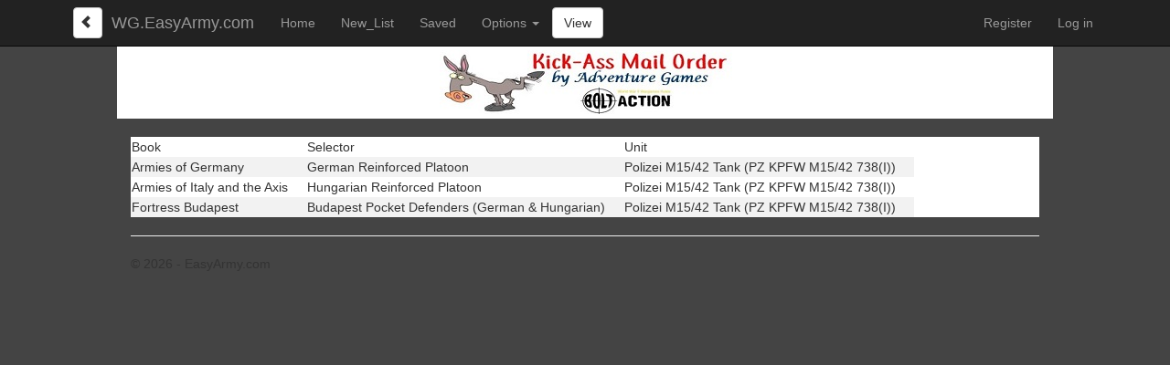

--- FILE ---
content_type: text/html; charset=utf-8
request_url: https://wg.easyarmy.com/BoltAction/WhereIsIt?Item=2223&Country=0&Type=Item
body_size: 6965
content:
<!DOCTYPE html>
<html>
<head>
    <meta charset="utf-8" />
    <meta name="viewport" content="width=device-width, initial-scale=1.0">
    <meta name="keywords" content="Bolt Action, Wargames, boltaction, Platoon roster creation tool, company list editor, easy, Armies of Germany, WWII, World War II, Osprey">
    <meta name="description" content="Easy platoon and company list editor for the Warlord Games' Bolt Action game.  Build your army!">
    <title>EasyArmy.com Bolt Action Where is it? - EasyArmy.com</title>
    <!-- Google tag (gtag.js) -->
    <script async src="https://www.googletagmanager.com/gtag/js?id=G-5JNMTNL41S"></script>
    <script>
        window.dataLayer = window.dataLayer || [];
        function gtag() { dataLayer.push(arguments); }
        gtag('js', new Date());

        gtag('config', 'G-5JNMTNL41S');
    </script>
    <link href="/Content/css?v=KgXyMMxbK2GnFqlQtY8h_iJKcoE8-22_Bnib5Rf61IE1" rel="stylesheet"/>

    <script src="/bundles/modernizr?v=wBEWDufH_8Md-Pbioxomt90vm6tJN2Pyy9u9zHtWsPo1"></script>

    <script type="text/javascript" src="/Content/BoltAction/BoltAction.js?v=1"></script>
    <script type="text/javascript" src="/Content/Cookies.js"></script>
    <script src='https://ajax.googleapis.com/ajax/libs/jquery/3.3.1/jquery.min.js'></script>
	    <script async src="https://pagead2.googlesyndication.com/pagead/js/adsbygoogle.js?client=ca-pub-2749506334809354" crossorigin="anonymous"></script>   
    <style type="text/css">
        .cssBack {
            margin-top: 8px;
            float: left;
            margin-left: 10px;
            padding-left: 6px;
            padding-right: 6px;
        }

        @media screen and (min-width:768px) {
            .cssBack {
                margin-right: 10px
            }

            .nav li a {
                padding: 15px 14px;
            }
        }

        @media screen and (max-width:345px) {
            .cssBack {
                padding-left: 0px;
                padding-right: 0px
            }

            .vw {
                padding-left: 0px;
                padding-right: 0px
            }

            .navbar-brand {
                padding-left: 10px !important
            }
        }

        @media screen and (min-width:346px) {
            .vw {
                padding: 6px
            }
        }

        body {
            background-repeat: repeat;
            background-color: #444;
            background-attachment: fixed !important;
        }

        .sld {
            display: inline-block;
            border: 1px solid #333;
        }

        .card.card-body {
            border-top: 1px solid #333;
            padding-top: 5px;
            text-align: center;
        }
    </style>
</head>
<body>
    <div class="navbar navbar-inverse navbar-fixed-top">
        <div class="container">
            <div class="navbar-header">
                <button type="button" class="navbar-toggle" data-toggle="collapse" data-target=".navbar-collapse">
                    <span class="icon-bar"></span>
                    <span class="icon-bar"></span>
                    <span class="icon-bar"></span>
                </button>
                <button class="btn btn-default cssBack" aria-label="Left Align" onclick="location.href='/BoltAction/WhereIsIt'">
                    <span class="glyphicon glyphicon-chevron-left"></span>&nbsp;
                </button>
                <span class="navbar-brand">WG.EasyArmy.com</span>
                        <button type="button" data-toggle="collapse" data-target=".navbar-collapse" class="navbar-toggle btn btn-default active vw" onclick="location.href='/BoltAction/View//'">View</button>

            </div>
            <div class="navbar-collapse collapse">
                <ul class="nav navbar-nav">
                    <li><a href="/">Home</a></li>
                    <li><a href="/BoltAction/NewPlatoon">New_List</a></li>
                    <li><a href="/BoltAction/SavedPlatoon">Saved</a></li>
                            <li class="dropdown">
                                <a href="#" class="dropdown-toggle" data-toggle="dropdown" role="button" aria-expanded="false">Options <span class="caret"></span></a>
                                <ul class="dropdown-menu">
                                    <li><a href="#" onclick="customName();">Custom Name</a></li>
                                    <li><a href="/BoltAction/CopyList//">Copy List</a></li>
                                    <li><a href="/BoltAction/ClearPlatoon//" onclick="return Verify2('Platoon');">Clear Platoon #</a></li>
                                    <li><a href="/BoltAction/DeletePlatoon//" onclick="return Verify('Platoon');">Delete Platoon #</a></li>
                                    <li><a href="/BoltAction/ClearPlatoon?platoonNum=-1" onclick="return Verify(&#39;Platoon&#39;);">Clear All Platoons</a></li>
                                </ul>
                            </li>

                </ul>
                        <button class="btn btn-default" style="margin-top:8px" onclick="location.href='/BoltAction/View//'">View</button>

                    <ul class="nav navbar-nav navbar-right">
        <li><a href="/Account/Register" id="registerLink">Register</a></li>
        <li><a href="/Account/Login" id="loginLink">Log in</a></li>
    </ul>

            </div>
        </div>
    </div>
<div class="a1">
<a href="https://kickassmailorder.com/?ctk=7e173ab3-69ee-4d16-a3fd-8290c3cd537d" target="_blank"><img style="margin-left:1px;" src="/Content/BoltAction/BannerAd.jpg"/></a></div>
<div class="w1170 body-content">

            

<style>
    table.wii tr td {
        padding-right: 20px;
    }

    table.wii tr:nth-child(even) {
        background-color: #f2f2f2;
    }
</style>
<div>
    <br />
    <form id="form1" method="post" action="/BoltAction/WhereIsIt" style="background-color:white">
            <table class="wii">
                <tr><td>Book</td><td>Selector</td><td>Unit</td></tr>
                    <tr><td>Armies of Germany</td><td>German Reinforced Platoon</td><td>Polizei M15/42 Tank (PZ KPFW M15/42 738(I))</td></tr>
                    <tr><td>Armies of Italy and the Axis</td><td>Hungarian Reinforced Platoon</td><td>Polizei M15/42 Tank (PZ KPFW M15/42 738(I))</td></tr>
                    <tr><td>Fortress Budapest</td><td>Budapest Pocket Defenders (German &amp; Hungarian)</td><td>Polizei M15/42 Tank (PZ KPFW M15/42 738(I))</td></tr>
            </table>
    </form>
</div>

            <hr style="clear:both;" />
            <footer>
                <p>&copy; 2026 - EasyArmy.com</p>
            </footer>
        </div>

        <script src="/bundles/jquery?v=FVs3ACwOLIVInrAl5sdzR2jrCDmVOWFbZMY6g6Q0ulE1"></script>

        <script src="/bundles/bootstrap?v=2Fz3B0iizV2NnnamQFrx-NbYJNTFeBJ2GM05SilbtQU1"></script>

        
</body>
</html>


--- FILE ---
content_type: text/html; charset=utf-8
request_url: https://www.google.com/recaptcha/api2/aframe
body_size: 265
content:
<!DOCTYPE HTML><html><head><meta http-equiv="content-type" content="text/html; charset=UTF-8"></head><body><script nonce="c69ugz2awTLGzfwy84ioPQ">/** Anti-fraud and anti-abuse applications only. See google.com/recaptcha */ try{var clients={'sodar':'https://pagead2.googlesyndication.com/pagead/sodar?'};window.addEventListener("message",function(a){try{if(a.source===window.parent){var b=JSON.parse(a.data);var c=clients[b['id']];if(c){var d=document.createElement('img');d.src=c+b['params']+'&rc='+(localStorage.getItem("rc::a")?sessionStorage.getItem("rc::b"):"");window.document.body.appendChild(d);sessionStorage.setItem("rc::e",parseInt(sessionStorage.getItem("rc::e")||0)+1);localStorage.setItem("rc::h",'1769877887630');}}}catch(b){}});window.parent.postMessage("_grecaptcha_ready", "*");}catch(b){}</script></body></html>